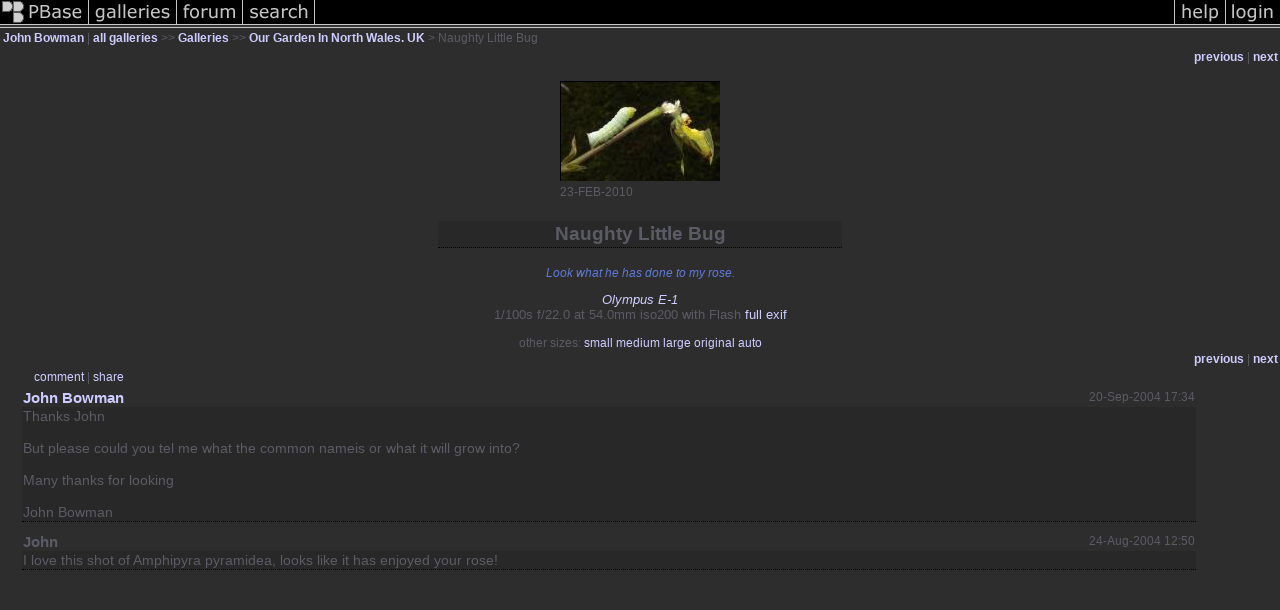

--- FILE ---
content_type: text/html; charset=ISO-8859-1
request_url: https://pbase.com/bowman/image/29742782
body_size: 2684
content:
<html lang="en-US"><head>
<title>Naughty Little Bug photo - John Bowman photos at pbase.com</title>
<link rel="stylesheet" type="text/css" href="https://ap1.pbase.com/styles/gallery2.v4.css">
<link rel="stylesheet" type="text/css" href="https://css.pbase.com/styles/28011.css">
<meta property="og:site_name" content="PBase"/>
<meta property="og:title" content="Naughty Little Bug by John Bowman"/>
<meta property="og:type" content="photo"/>
<meta property="og:image" content="https://a4.pbase.com/u46/bowman/medium/29742782._2238001BUGWEB.jpg"/>
<meta property="og:url" content="https://pbase.com/bowman/image/29742782"/>
<meta property="fb:admins" content="1056217662"/>
<meta property="fb:page_id" content="204057099643592"/>
<meta name="pinterest" content="nopin" />
<script language="JavaScript" type="text/javascript" src="https://ap1.pbase.com/js/jquery-1.9.1.min.js"></script>
<script language="JavaScript" type="text/javascript" src="https://ap1.pbase.com/js/jquery.mobile.custom.min.js"></script>
<script language="JavaScript" type="text/javascript" src="https://ap1.pbase.com/js/ajaxRequestObject.js"></script>
<script language="JavaScript" type="text/javascript" src="https://ap1.pbase.com/js/ajaxVote.v2.js"></script>
<script language="JavaScript" type="text/javascript" src="https://ap1.pbase.com/js/comments.v9.js"></script>
</head><body>
<TABLE border=0 cellspacing=0 cellpadding=0 width="100%"><tr>
<td><A HREF="https://pbase.com" target="_top" title="pbase photos"><IMG src="https://ap1.pbase.com/site/m/3/m_pbase.gif" border=0 alt="photo sharing and upload"></A></td>
<td><A HREF="https://pbase.com/galleries" target="_top" title="recent picture uploads"><IMG src="https://ap1.pbase.com/site/m/3/m_g.gif" border=0 alt="picture albums"></A></td>
<td><A HREF="https://forum.pbase.com" target="_top" title="photography discussion forums"><IMG src="https://ap1.pbase.com/site/m/3/m_f.gif" border=0 alt="photo forums"></A></td>
<td><A HREF="https://pbase.com/search" target="_top" title="pbase photo search"><IMG src="https://ap1.pbase.com/site/m/3/m_s.gif" border=0 alt="search pictures"></A></td>
<td width="100%"><A HREF="https://pbase.com/galleries?view=popular" target="_top" title="popular photos"><IMG src="https://ap1.pbase.com/site/m/3/m_sp.gif" border=0 height="28" width="100%" alt="popular photos"></a></td>

<td><A HREF="https://pbase.com/help" target="_top" title="give me some help"><IMG src="https://ap1.pbase.com/site/m/3/m_h.gif" border=0 alt="photography help"></A></td>
<td><A HREF="https://pbase.com/login" target="_top" title="login to pbase"><IMG src="https://ap1.pbase.com/site/m/3/m_l.gif" border=0 alt="login"></A></td>
</tr></table>
<!-- END menu bar -->

<div id="imagepage" class="imagepage">
<div id="localmenu" class="localmenu">
  <table border=0>
    <tr>
      <td align=left >
      <a href="/bowman/profile" title="goto bowman's profile page">John Bowman</a> | 
<span class="treepath">
      <a href="/bowman" title="view all of bowman's galleries">all galleries</a> >> 
<a href="/bowman/root"> Galleries</a> >>
 
      <a href="/bowman/welsh_garden" title="view thumbnails">Our Garden In North Wales. UK</a> > 
      Naughty Little Bug
</span>
      </td>
    </tr>
  </table>
</div>

<div id="slideshow" class="slideshow">
<table border=0 cellspacing=1 width="100%" >
<tr> <TD width="100%" nowrap>
<a href="/bowman/image/28492602" class="prev_link" title="&larr; on keyboard">previous</a>
 | <a href="/bowman/image/42862935" class="next_link" title="&rarr; on keyboard">next</a>
    </td>
  </tr>
</table>
</div>


<!-- BEGIN image table -->
<div id="image" class="image">
<table width=0 border=0 align="center" class="imagetable">
<TR><TD colspan=2>
<div id="imgdiv" class="" style="position:relative; width:160px; padding-bottom:112px; height:0; overflow:hidden; background:inherit;">
  <a href="/bowman/welsh_garden" >
    <IMG  class="display auto-size" src="https://a4.pbase.com/u46/bowman/small/29742782._2238001BUGWEB.jpg" imgsize="small" imgx="160" imgy="112" border=0 ALT="Naughty Little Bug">
  </a>
</div>
</TD></TR>
<TR><TD align="left" valign=top>
<span class=date>23-FEB-2010</span>
</TD>
<TD align="right"><span class=artist></span> </TD>
</TR></table>
</div>
<!-- END image table -->

<div id="imageinfo" class="imageinfo">
  <h3 class="title"><span class="title">Naughty Little Bug</span>
</h3>
  <div id="imagecaption" class="imagecaption">
  <p class="caption">
  Look what he has done to my rose.
  </p>
  </div>

  <div id="techinfo" class="techinfo">
    <span class="camera"><a href="/cameras/olympus/e1">Olympus E-1</a>
</span><br>
    <span class="exif">1/100s f/22.0 at 54.0mm iso200 with Flash
      <a href="/bowman/image/29742782&amp;exif=Y" rel="nofollow">full exif</a>
    </span>
    <br>
  </div>

  <div id="othersizes" class="othersizes">
  <br>
  <span class="othersizes">other sizes: 
    <a href="/bowman/image/29742782/small" title="160 x 112 pixels " rel="nofollow" imgurl="https://a4.pbase.com/u46/bowman/small/29742782._2238001BUGWEB.jpg" imgx="160" imgy="112" imgsize="small">small</a> 
    <a href="/bowman/image/29742782/medium" title="400 x 281 pixels " rel="nofollow" imgurl="https://a4.pbase.com/u46/bowman/medium/29742782._2238001BUGWEB.jpg" imgx="400" imgy="281" imgsize="medium">medium</a> 
    <a href="/bowman/image/29742782/large" title="800 x 561 pixels " rel="nofollow" imgurl="https://a4.pbase.com/u46/bowman/large/29742782._2238001BUGWEB.jpg" imgx="800" imgy="561" imgsize="large">large</a> 
    <a href="/bowman/image/29742782/original" title="2380 x 1670 pixels " rel="nofollow" imgurl="https://a4.pbase.com/u46/bowman/upload/29742782._2238001BUGWEB.jpg" imgx="2380" imgy="1670" imgsize="original">original</a> 
    <a href="#" title="Fit image to my window" rel="nofollow" id="auto_size" auto_size="Y" imgsize="auto">auto</a> 
  </span>
  <BR>
  </div>

<div id="slideshow" class="slideshow">
<table border=0 cellspacing=1 width="100%" >
<tr> <TD width="100%" nowrap>
<a href="/bowman/image/28492602" class="prev_link" title="&larr; on keyboard">previous</a>
 | <a href="/bowman/image/42862935" class="next_link" title="&rarr; on keyboard">next</a>
    </td>
  </tr>
</table>
</div>


</div>

<table border=0 cellspacing=0 cellpadding=2 width="95%" align=center >
<tr>
<td nowrap>

<a  href="/bowman/image/29742782&gcmd=add_comment" rel="nofollow" id="leave_comment">comment</a>
 | <span id="socialSharing">
  
  <a id="share" href="#" url="https://pbase.com/bowman/image/29742782" rel="nofollow">share</a>
  <span id="socialSharingButtons" switch="off" style="display: none;"></span>
</span>
</td></tr></table>
<A name="comment_list" id="comment_list"></A>
<DIV class="comment_section">
<div id="commententry" style="display:none;">
  <FORM name="add_comment" action="/bowman/image/29742782" method="POST" enctype="application/x-www-form-urlencoded">
  <table border=0 cellpadding=0 cellspacing=0>
    <tr><td colspan=2>Type your message and click Add Comment</td></tr>
    <tr>
    <td colspan=2 class="message_body">
      <textarea  name="message" rows="6" cols="90"></textarea>
    </td>
    </tr>
    <tr><td colspan=2><span class="small">
It is best to <a href="/login">login</a> or <a href="/register">register</a> first but you may post as a guest.<br>
Enter an optional name and contact email address.
    <span style="display:none;">Name <input type="text" name="comtitle" size=12 maxlength=24></span>
    </td></tr>
    <tr><td colspan=2>
Name <input type="text" name="guest_name" size=24 maxlength=32>
 Email <input type="text" name="guest_email" size=32 maxlength=64>
    </td></tr>
    <tr><td>
      <input type="submit" name="submit" value="Add Comment">
      <a href="/help/comments">help</a>
    </td>
    <td nowrap align="right">
      <input type="checkbox" name="private_flag" value="Y"> <span class="small">private comment</span>
    </td>
    </tr>
  </table>

  <input type="hidden" name="code" value="1">
  <input type="hidden" name="id" value="29742782">
  <input type="hidden" name="key" value="aaDMvXC7NZOToaRGEBaIc2">
  </FORM>
</div>
<div id="commentlist">
  <div class="comment"><table class="comment" border=0 cellspacing=0 cellpadding=0 style="table-layout:fixed;"><tr class="head"><td style="width:40%; word-wrap:break-word;" class="from"><a href="/bowman/profile">John Bowman</a></td><td style="word-wrap:normal;" class="commands"></td><td align="right" style="width:20%; word-wrap:normal;" class="date">20-Sep-2004 17:34</td></tr><tr class="body"><td colspan="3" style="display:table-cell;" class="message_body">Thanks John<br><br> But please could you tel me what the common nameis or what it will grow into?<br><br> Many thanks for looking<br><br> John Bowman</td></tr></table></div>
  <div class="comment"><table class="comment" border=0 cellspacing=0 cellpadding=0 style="table-layout:fixed;"><tr class="head"><td style="width:40%; word-wrap:break-word;" class="from">John
      </td><td style="word-wrap:normal;" class="commands"></td><td align="right" style="width:20%; word-wrap:normal;" class="date">24-Aug-2004 12:50</td></tr><tr class="body"><td colspan="3" style="display:table-cell;" class="message_body">I love this shot of Amphipyra pyramidea, looks like it has enjoyed your rose!</td></tr></table></div>
</div>
</DIV>
</div>
<script src="https://ap1.pbase.com/js/jquery_form.js" type="text/javascript"></script>
<script src="https://ap1.pbase.com/js/social.js"></script>

</body>
</html>